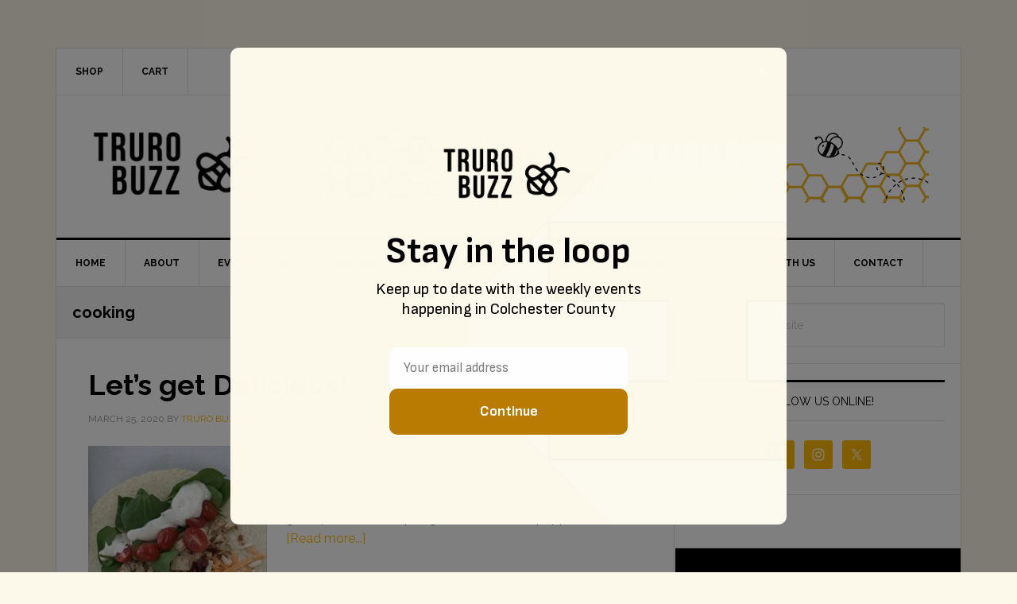

--- FILE ---
content_type: text/css
request_url: https://trurobuzz.com/wp-content/themes/news-pro/lib/woocommerce/news-woocommerce.css?ver=3.2.2
body_size: 3156
content:
/* News Pro WooCommerce
Loaded on WooCommerce pages */

/* WooCommerce Globals
---------------------------------------------------------------------------------------------------- */

.woocommerce.full-width-content .content,
.woocommerce-page.full-width-content .content {
	max-width: 1140px;
}

.woocommerce .page-title {
	line-height: 1;
}

.woocommerce .content {
	padding: 40px;
}

.woocommerce .content .breadcrumb {
	margin: -40px -40px 40px;
}

.woocommerce .entry.product {
	border-width: 0;
	padding: 0;
}

.woocommerce abbr.required,
.woocommerce ins {
	text-decoration: none;
}

.woocommerce span.onsale {
	background-color: #ff0000;
	border-radius: 3px;
	line-height: 1.75;
	min-height: auto;
}

.woocommerce fieldset {
	margin-bottom: 20px;
}

.woocommerce div.product form.cart .variations {
	table-layout: fixed;
}

.woocommerce .products .star-rating {
	padding: 10px;
}

.woocommerce p.stars a,
.woocommerce p.stars a:focus,
.woocommerce p.stars a:hover {
	outline: 0;
}

.woocommerce .woocommerce-LoopProduct-link {
	display: block;
}

/* MS Edge Bug Fix */
.woocommerce ul.products li.product a {
	-webkit-transition: color 0.1s ease-in-out, background 0.1s ease-in-out;
	-ms-transition:     color 0.1s ease-in-out, background 0.1s ease-in-out;
	transition:         color 0.1s ease-in-out, background 0.1s ease-in-out;
}


/* WooCommerce Product Gallery
---------------------------------------------------------------------------------------------------- */

.woocommerce .woocommerce-product-gallery__wrapper {
  margin: 0;
}

.woocommerce .woocommerce-product-gallery__trigger {
  border-width: 0;
}

.woocommerce .woocommerce-product-gallery {
	overflow: hidden;
}

.woocommerce .woocommerce-product-gallery .flex-control-nav {
  -webkit-user-select: none;
  -moz-user-select: none;
  -ms-user-select: none;
  user-select: none;
}


/* WooCommerce Shop Page
---------------------------------------------------------------------------------------------------- */

.woocommerce .content .entry {
	border-bottom: 0;
}

.woocommerce a.added_to_cart {
	line-height: 1;
}

.woocommerce a.button.loading::after,
.woocommerce button.button.loading::after,
.woocommerce input.button.loading::after,
.woocommerce #respond input#submit.loading::after {
	top: 1.2em;
}

.woocommerce ul.products li.product h3,
.woocommerce ul.products li.product .price .from {
	color: #000;
}

.woocommerce ul.products li.product h3:hover,
.woocommerce ul.products li.product .price {
	color: #ff0000;
}

/* MS Edge Bug Fix */
.woocommerce ul.products li.product a {
	-webkit-transition: color 0.1s ease-in-out, background-color 0.1s ease-in-out;
	-ms-transition:     color 0.1s ease-in-out, background-color 0.1s ease-in-out;
	transition:         color 0.1s ease-in-out, background-color 0.1s ease-in-out;
}


/* WooCommerce Product
---------------------------------------------------------------------------------------------------- */

.woocommerce div.product p.price,
.woocommerce div.product span.price {
	color: #ff0000;
	line-height: 1.5;
}

.woocommerce div.product form.cart .button {
	line-height: 1.3;
}

.woocommerce div.product form.cart .variations {
	margin-bottom: 20px;
	table-layout: fixed;
}


/* WooCommerce Product Tabs
---------------------------------------------------------------------------------------------------- */

.woocommerce div.product .woocommerce-tabs ul.tabs::before,
.woocommerce div.product .woocommerce-tabs ul.tabs li {
	border-color: #e3e3e3;
}

.woocommerce div.product .woocommerce-tabs ul.tabs li::after,
.woocommerce div.product .woocommerce-tabs ul.tabs li::before {
	display: none;
}

.woocommerce div.product .woocommerce-tabs ul.tabs li {
	background-color: #f5f5f5;
	border-radius: 0;
	padding: 0;
}

.woocommerce div.product .woocommerce-tabs ul.tabs li a {
	color: #000;
	padding: .5em 1em;
}

.woocommerce div.product .woocommerce-tabs ul.tabs li a:focus,
.woocommerce div.product .woocommerce-tabs ul.tabs li a:hover {
	color: #ff0000;
}

.content-sidebar-sidebar.woocommerce div.product .woocommerce-tabs ul.tabs,
.sidebar-content-sidebar.woocommerce div.product .woocommerce-tabs ul.tabs,
.sidebar-sidebar-content.woocommerce div.product .woocommerce-tabs ul.tabs {
	padding: 0;
}

.content-sidebar-sidebar.woocommerce div.product .woocommerce-tabs ul.tabs li,
.sidebar-content-sidebar.woocommerce div.product .woocommerce-tabs ul.tabs li,
.sidebar-sidebar-content.woocommerce div.product .woocommerce-tabs ul.tabs li {
	display: block;
	margin: 0;
}

.content-sidebar-sidebar.woocommerce div.product .woocommerce-tabs ul.tabs li a,
.sidebar-content-sidebar.woocommerce div.product .woocommerce-tabs ul.tabs li a,
.sidebar-sidebar-content.woocommerce div.product .woocommerce-tabs ul.tabs li a {
	display: block;
}

.content-sidebar-sidebar.woocommerce div.product .woocommerce-tabs ul.tabs li,
.sidebar-content-sidebar.woocommerce div.product .woocommerce-tabs ul.tabs li,
.sidebar-sidebar-content.woocommerce div.product .woocommerce-tabs ul.tabs li {
	background-color: #fff;
	border-bottom: 0;
}

.content-sidebar-sidebar.woocommerce div.product .woocommerce-tabs ul.tabs li:last-child,
.sidebar-content-sidebar.woocommerce div.product .woocommerce-tabs ul.tabs li:last-child,
.sidebar-sidebar-content.woocommerce div.product .woocommerce-tabs ul.tabs li:last-child {
	border-bottom: 1px solid #e3e3e3;
}

.content-sidebar-sidebar.woocommerce div.product .woocommerce-tabs ul.tabs li.active,
.sidebar-content-sidebar.woocommerce div.product .woocommerce-tabs ul.tabs li.active,
.sidebar-sidebar-content.woocommerce div.product .woocommerce-tabs ul.tabs li.active {
	border-bottom-color: #e3e3e3;
}

.content-sidebar-sidebar.woocommerce div.product .woocommerce-tabs ul.tabs li.active a::after,
.sidebar-content-sidebar.woocommerce div.product .woocommerce-tabs ul.tabs li.active a::after,
.sidebar-sidebar-content.woocommerce div.product .woocommerce-tabs ul.tabs li.active a::after {
	content: "\f147";
	float: right;
	font-family: "dashicons";
}


/* WooCommerce Checkout
---------------------------------------------------------------------------------------------------- */

.woocommerce-cart #payment ul.payment_methods li,
.woocommerce-checkout #payment ul.payment_methods li,
#add_payment_method #payment ul.payment_methods li {
	list-style-type: none;
}

.woocommerce-cart #payment div.form-row,
.woocommerce-checkout #payment div.form-row,
#add_payment_method #payment div.form-row {
	margin-bottom: 0;
}


/* WooCommerce Cart Page
---------------------------------------------------------------------------------------------------- */

.woocommerce table.shop_table,
.woocommerce table.shop_table td {
	border-color: #e3e3e3;
	border-radius: 0;
	line-height: 1.75;
	word-break: normal;
}

.woocommerce-cart table.cart {
	line-height: 1.75;
}

.woocommerce-cart table.cart td {
	font-size: 18px;
	font-size: 1.8rem;
	padding: 10px 12px;
}

.woocommerce table.shop_table .order-number {
	min-width: 75px;
}

.woocommerce-cart table.cart .product-thumbnail {
	min-width: 56px;
}

.woocommerce-account table.order_details th.product-total,
.woocommerce-cart table.cart th.product-price,
.woocommerce-cart table.cart th.product-quantity,
.woocommerce-cart table.cart th.product-subtotal,
.woocommerce-checkout-review-order-table th.product-total {
	min-width: 110px;
}

.woocommerce-cart table.cart th.product-name {
	min-width: 140px;
}

.woocommerce table.shop_table td.actions {
	padding-top: 15px;
}

.woocommerce-cart table.cart td.actions .coupon .input-text {
	font-size: 16px;
	font-size: 1.6rem;
}

.woocommerce-cart td.product-name dl.variation dd {
	margin-left: 20px;
}

.woocommerce-cart table.cart img,
.woocommerce-checkout table.cart img,
#add_payment_method table.cart img {
	vertical-align: middle;
}


/* WooCommerce Payment
---------------------------------------------------------------------------------------------------- */

.woocommerce-cart #payment,
.woocommerce-checkout #payment,
#add_payment_method #payment {
	background-color: #f5f5f5;
	border-radius: 0;
	padding: 30px;
}

.woocommerce-cart #payment div.payment_box,
.woocommerce-checkout #payment div.payment_box,
#add_payment_method #payment div.payment_box {
	background-color: #e3e3e3;
}

.woocommerce-cart #payment div.payment_box::before,
.woocommerce-checkout #payment div.payment_box::before,
#add_payment_method #payment div.payment_box::before {
	display: none;
}

.woocommerce-cart #payment ul.payment_methods,
.woocommerce-checkout #payment ul.payment_methods,
#add_payment_method #payment ul.payment_methods {
	border-color: #e3e3e3;
}


/* WooCommerce Forms
---------------------------------------------------------------------------------------------------- */

.woocommerce a.button,
.woocommerce a.button.alt,
.woocommerce button.button,
.woocommerce button.button.alt,
.woocommerce input.button,
.woocommerce input.button.alt,
.woocommerce input.button[type="submit"],
.woocommerce #respond input#submit,
.woocommerce #respond input#submit.alt {
	background-color: #000;
	border: none;
	border-radius: 3px;
	box-shadow: none;
	color: #fff;
	cursor: pointer;
	font-size: 14px;
	font-size: 1.4rem;
	font-weight: 300;
	line-height: 1;
	padding: 16px;
	text-align: center;
	text-transform: uppercase;
	white-space: normal;
	width: auto;
}

.woocommerce a.button:focus,
.woocommerce a.button:hover,
.woocommerce a.button.alt:focus,
.woocommerce a.button.alt:hover,
.woocommerce button.button:focus,
.woocommerce button.button:hover,
.woocommerce button.button.alt:focus,
.woocommerce button.button.alt:hover,
.woocommerce input.button:focus,
.woocommerce input.button:hover,
.woocommerce input.button.alt:focus,
.woocommerce input.button.alt:hover,
.woocommerce input[type="submit"]:focus,
.woocommerce input[type="submit"]:hover,
.woocommerce #respond input#submit:focus,
.woocommerce #respond input#submit:hover,
.woocommerce #respond input#submit.alt:focus,
.woocommerce #respond input#submit.alt:hover {
	background-color: #ff0000;
	color: #fff;
}

.woocommerce .enews-widget input:focus[type="submit"],
.woocommerce .enews-widget input:hover[type="submit"] {
	background-color: #f5f5f5;
	color: #000;
}

.woocommerce #reviews #comment {
	height: 150px;
}

.woocommerce .quantity .qty {
	font-size: 18px;
	font-size: 1.8rem;
	line-height: 1.5;
	margin-right: 5px;
	padding: 11px 5px 10px;
	width: 70px;
}

.woocommerce form .form-row input.input-text,
.woocommerce form .form-row textarea {
	line-height: 1.5;
	padding: 8px 20px;
}

.woocommerce-cart table.cart td.actions .coupon .input-text,
.woocommerce-checkout table.cart td.actions .coupon .input-text,
#add_payment_method table.cart td.actions .coupon .input-text {
	border-color: #e3e3e3;
	padding: 5px 20px;
	width: 150px;
}

.woocommerce form.checkout_coupon,
.woocommerce form.login,
.woocommerce form.register,
.woocommerce form .form-row .select2-container,
.woocommerce form .form-row.woocommerce-validated input.input-text,
.woocommerce form .form-row.woocommerce-validated select,
.woocommerce form .form-row.woocommerce-validated .select2-container {
	border-color: #e3e3e3;
	border-radius: 0;
}

.woocommerce-cart table.cart input,
.woocommerce-checkout table.cart input,
#add_payment_method table.cart input {
	vertical-align: top;
}

.woocommerce .coupon {
	line-height: 1;
}

.woocommerce .coupon .input-text {
	height: 46px;
}


/* WooCommerce Disabled Buttons
---------------------------------------------------------------------------------------------------- */

.woocommerce a.button:disabled,
.woocommerce a.button:disabled:hover,
.woocommerce a.button:disabled[disabled],
.woocommerce a.button:disabled[disabled]:hover,
.woocommerce button.button:disabled,
.woocommerce button.button:disabled:hover,
.woocommerce button.button:disabled[disabled],
.woocommerce button.button:disabled[disabled]:hover,
.woocommerce input.button.disabled,
.woocommerce input.button.disabled:hover,
.woocommerce input.button:disabled[disabled],
.woocommerce input.button:disabled[disabled]:hover,
.woocommerce #respond input#submit.disabled,
.woocommerce #respond input#submit:disabled:hover,
.woocommerce #respond input#submit:disabled[disabled],
.woocommerce #respond input#submit:disabled[disabled]:hover {
	background-color: #ddd;
	color: #565656;
	padding: 16px;
}

.woocommerce a.button.alt:disabled,
.woocommerce a.button.alt:disabled:hover,
.woocommerce a.button.alt[disabled]:disabled,
.woocommerce a.button.alt[disabled]:disabled:hover,
.woocommerce button.button.alt:disabled,
.woocommerce button.button.alt:disabled:hover,
.woocommerce button.button.alt[disabled]:disabled,
.woocommerce button.button.alt[disabled]:disabled:hover,
.woocommerce input.button.alt:disabled,
.woocommerce input.button.alt:disabled:hover,
.woocommerce input.button.alt[disabled]:disabled,
.woocommerce input.button.alt[disabled]:disabled:hover,
.woocommerce #respond input#submit.alt:disabled,
.woocommerce #respond input#submit.alt:disabled:hover,
.woocommerce #respond input#submit.alt[disabled]:disabled,
.woocommerce #respond input#submit.alt[disabled]:disabled:hover {
	background-color: #ddd;
	color: #565656;
}


/* WooCommerce Account Page
---------------------------------------------------------------------------------------------------- */

.woocommerce-account .woocommerce-Address-title h3 {
	font-size: 26px;
	font-size: 2.6rem;
}

.woocommerce-account .woocommerce-Address {
	margin-bottom: 20px;
}

.woocommerce-MyAccount-navigation {
	border: 1px solid #e3e3e3;
	padding: 20px;
	margin-bottom: 40px;
}

.woocommerce-MyAccount-navigation ul {
	margin-bottom: 0;
	margin-left: 0;
	text-align: center;
}

.woocommerce-MyAccount-navigation ul li {
	display: inline-block;
	line-height: 1.2;
	list-style-type: none;
	margin: 0 10px;
}

.woocommerce-MyAccount-navigation ul li:last-child {
	margin-bottom: 0;
}

.woocommerce-MyAccount-navigation ul li.is-active > a {
	color: #000;
	font-weight: bold;
}

.woocommerce-account .woocommerce-MyAccount-content,
.woocommerce-account .woocommerce-MyAccount-navigation {
	margin-bottom: 20px;
	width: 100%;
}

.woocommerce table.my_account_orders .button {
	margin: 5px;
}


/* WooCommerce Breadcrumb
---------------------------------------------------------------------------------------------------- */

.woocommerce .woocommerce-breadcrumb {
	font-size: 18px;
	font-size: 1.8rem;
	margin-bottom: 40px;
}

.woocommerce .woocommerce-breadcrumb,
.woocommerce .woocommerce-breadcrumb a {
	color: #000;
}

.woocommerce .woocommerce-breadcrumb a {
	text-decoration: none;
}

.woocommerce .woocommerce-breadcrumb a:focus,
.woocommerce .woocommerce-breadcrumb a:hover {
	color: #ff0000;
}


/* WooCommerce Reviews
---------------------------------------------------------------------------------------------------- */

.woocommerce #reviews #comments ol.commentlist li img.avatar {
	background: transparent;
	border: 0;
	margin: 0 16px 24px 0;
	padding: 0;
	position: relative;
	width: 60px;
}

.woocommerce #reviews #comments ol.commentlist li .comment-text {
	border-color: #e3e3e3;
	border-radius: 0;
	margin-left: 80px;
}

.woocommerce .entry-content #reviews ol > li {
	list-style-type: none;
}


/* WooCommerce Misc
---------------------------------------------------------------------------------------------------- */

.woocommerce a.remove {
	line-height: .9;
}

.woocommerce-error,
.woocommerce-info,
.woocommerce-message {
	background-color: #f5f5f5;
	border-top-color: #ff0000;
}

.woocommerce-error::before,
.woocommerce-info::before,
.woocommerce-message::before {
	color: #ff0000;
}

.woocommerce .order_details li {
	margin-bottom: 20px;
}

div.woocommerce-info.wc-memberships-restriction-message.wc-memberships-restricted-content-message {
	width: 48%;
}


/* WooCommerce Widgets
---------------------------------------------------------------------------------------------------- */

/* Woo Search
-------------------------------------------------- */

.woocommerce-product-search {
	overflow: hidden;
	width: 100%;
}

.woocommerce-product-search input[type="submit"] {
	border: 0;
	clip: rect(0, 0, 0, 0);
	height: 1px;
	margin: -1px;
	padding: 0;
	position: absolute;
	width: 1px;
}

/* Woo Shopping Cart
-------------------------------------------------- */

.woocommerce .widget_shopping_cart ul.cart_list li,
.woocommerce.widget_shopping_cart ul.cart_list li {
	padding-bottom: 15px;
}

.woocommerce.widget_shopping_cart .total {
	border-top: 1px solid #e3e3e3;
	padding-top: 15px;
}

.woocommerce .widget_shopping_cart .buttons a,
.woocommerce.widget_shopping_cart .buttons a {
	margin-bottom: 5px;
}

.woocommerce .widget_shopping_cart .cart_list li.empty,
.woocommerce.widget_shopping_cart .cart_list li.empty {
	padding-left: 0;
}

/* Woo Product Lists
-------------------------------------------------- */

.woocommerce ul.cart_list li img,
.woocommerce ul.product_list_widget li img {
	width: 60px;
}

.sidebar ul.product_list_widget li {
	line-height: 1.4;
	margin-bottom: 15px;
	padding: 0 0 15px;
}

.sidebar ul.product_list_widget li:last-child {
	margin-bottom: 0;
}

/* Woo Filter
-------------------------------------------------- */

.woocommerce.widget_price_filter .price_slider_wrapper .ui-widget-content {
	background-color: #e3e3e3;
}

.woocommerce.widget_price_filter .ui-slider .ui-slider-handle,
.woocommerce.widget_price_filter .ui-slider .ui-slider-range {
	background-color: #ff0000;
}

.woocommerce .widget_layered_nav ul li.chosen a::before,
.woocommerce .widget_layered_nav_filters ul li a::before,
.woocommerce .widget_rating_filter ul li.chosen a::before {
	color: #ff0000;
}

.woocommerce .widget_price_filter .ui-slider .ui-slider-handle,
.woocommerce.widget_price_filter .ui-slider .ui-slider-handle {
	top: -.28em;
}

.woocommerce .widget_price_filter .price_slider_amount .button,
.woocommerce.widget_price_filter .price_slider_amount .button {
	font-size: 14px;
	font-size: 1.4rem;
}

/* Woo Star Rating Filter
-------------------------------------------------- */

.woocommerce.widget_rating_filter ul li {
	border-bottom: 0;
}

/* Woo Active Filters
-------------------------------------------------- */

.woocommerce.widget_layered_nav_filters ul li {
	margin: 0 20px 20px 0;
}

/* Woo Recent Reviews
-------------------------------------------------- */

.woocommerce.widget_recent_reviews .reviewer {
	font-size: 12px;
	font-size: 1.2rem;
	letter-spacing: 1px;
	text-transform: uppercase;
}


/* Media Queries
---------------------------------------------------------------------------------------------------- */

@media only screen and (max-width: 1188px) {

	.content-sidebar.woocommerce div.product .woocommerce-tabs ul.tabs,
	.sidebar-content.woocommerce div.product .woocommerce-tabs ul.tabs {
		padding: 0;
	}

	.content-sidebar.woocommerce div.product .woocommerce-tabs ul.tabs li,
	.sidebar-content.woocommerce div.product .woocommerce-tabs ul.tabs li {
		display: block;
		margin: 0;
	}

	.content-sidebar.woocommerce div.product .woocommerce-tabs ul.tabs li a,
	.sidebar-content.woocommerce div.product .woocommerce-tabs ul.tabs li a {
		display: block;
	}

	.content-sidebar.woocommerce div.product .woocommerce-tabs ul.tabs li,
	.sidebar-content.woocommerce div.product .woocommerce-tabs ul.tabs li {
		background-color: #fff;
		border-bottom: 0;
	}

	.content-sidebar.woocommerce div.product .woocommerce-tabs ul.tabs li:last-child,
	.sidebar-content.woocommerce div.product .woocommerce-tabs ul.tabs li:last-child {
		border-bottom: 1px solid #e3e3e3;
	}

	.content-sidebar.woocommerce div.product .woocommerce-tabs ul.tabs li.active,
	.sidebar-content.woocommerce div.product .woocommerce-tabs ul.tabs li.active {
		border-bottom-color: #e3e3e3;
	}

	.content-sidebar.woocommerce div.product .woocommerce-tabs ul.tabs li.active a::after,
	.sidebar-content.woocommerce div.product .woocommerce-tabs ul.tabs li.active a::after {
		content: "\f147";
		float: right;
		font-family: "dashicons";
	}

}

@media only screen and (max-width: 1023px) {

	.woocommerce div.product .woocommerce-tabs ul.tabs {
		padding: 0;
	}

	.woocommerce div.product .woocommerce-tabs ul.tabs li {
		display: block;
		margin: 0;
	}

	.woocommerce div.product .woocommerce-tabs ul.tabs li a {
		display: block;
	}

	.woocommerce div.product .woocommerce-tabs ul.tabs li {
		background-color: #fff;
		border-bottom: 0;
	}

	.woocommerce div.product .woocommerce-tabs ul.tabs li:last-child {
		border-bottom: 1px solid #e3e3e3;
	}

	.woocommerce div.product .woocommerce-tabs ul.tabs li.active {
		border-bottom-color: #e3e3e3;
	}

	.woocommerce div.product .woocommerce-tabs ul.tabs li.active a::after {
		content: "\f147";
		float: right;
		font-family: "dashicons";
	}

}

@media only screen and (max-width: 600px) {

	.woocommerce form .form-row-first,
	.woocommerce form .form-row-last,
	.woocommerce #reviews #comments .star-rating,
	.woocommerce-page form .form-row-first,
	.woocommerce-page form .form-row-last {
		float: none;
		width: 100%;
	}

	.woocommerce ul.products li.product,
	.woocommerce ul.products li.product .button,
	.woocommerce .woocommerce-ordering,
	.woocommerce-page ul.products li.product,
	.woocommerce-page ul.products li.product .button,
	.woocommerce-page .woocommerce-ordering {
		margin-right: 0;
		width: 100%;
	}

	.woocommerce-error a.button,
	.woocommerce-info a.button,
	.woocommerce-message a.button {
		margin-bottom: 15px;
		width: 100%;
	}

	.woocommerce input.button,
	.woocommerce input.button[type="submit"],
	.woocommerce-cart table.cart td.actions .coupon .input-text {
		width: 100% !important;
	}

	.woocommerce-cart table.cart td.actions .coupon .input-text {
		background-color: #fff;
		margin-bottom: 10px;
	}

	.woocommerce-message .button.wc-forward {
		margin-bottom: 20px;
		width: 100%;
	}

}
